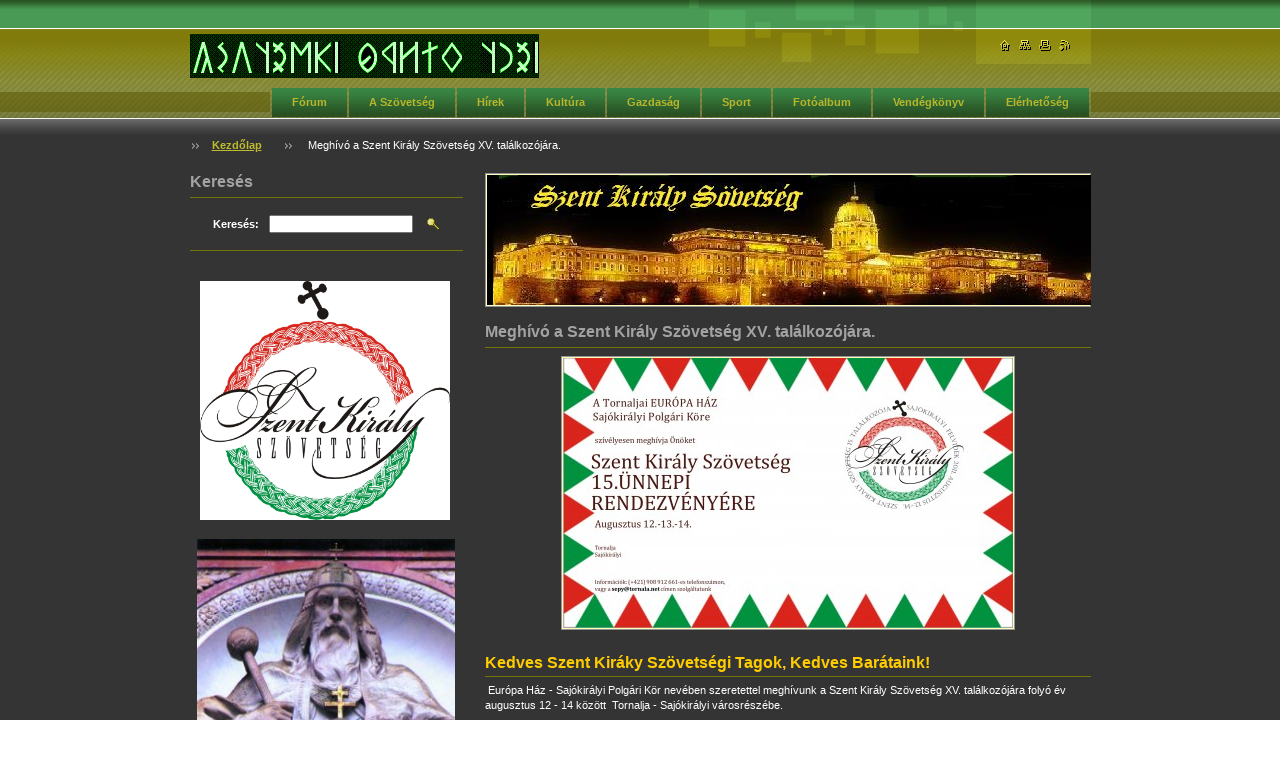

--- FILE ---
content_type: text/html; charset=UTF-8
request_url: http://www.szentkiralyszovetseg.hu/products/meghivo-a-szent-kiraly-szovetseg-xv-talalkozojara-/
body_size: 9423
content:
<!--[if lte IE 9]><!DOCTYPE HTML PUBLIC "-//W3C//DTD HTML 4.01 Transitional//EN" "http://www.w3.org/TR/html4/loose.dtd"><![endif]-->
<!DOCTYPE html>

<!--[if IE]><html class="ie" lang="hu"><![endif]-->
<!--[if gt IE 9]><!--> 
<html lang="hu">
<!--<![endif]-->

    <head>
        <!--[if lt IE 8]><meta http-equiv="X-UA-Compatible" content="IE=EmulateIE7"><![endif]--><!--[if IE 8]><meta http-equiv="X-UA-Compatible" content="IE=EmulateIE8"><![endif]--><!--[if IE 9]><meta http-equiv="X-UA-Compatible" content="IE=EmulateIE9"><![endif]-->
        <base href="http://www.szentkiralyszovetseg.hu/">
  <meta charset="utf-8">
  <meta name="description" content="">
  <meta name="keywords" content="">
  <meta name="generator" content="Webnode">
  <meta name="apple-mobile-web-app-capable" content="yes">
  <meta name="apple-mobile-web-app-status-bar-style" content="black">
  <meta name="format-detection" content="telephone=no">
    <link rel="icon" type="image/svg+xml" href="/favicon.svg" sizes="any">  <link rel="icon" type="image/svg+xml" href="/favicon16.svg" sizes="16x16">  <link rel="icon" href="/favicon.ico">  <link rel="stylesheet" href="http://www.szentkiralyszovetseg.hu/wysiwyg/system.style.css">
<link rel="canonical" href="http://www.szentkiralyszovetseg.hu/products/meghivo-a-szent-kiraly-szovetseg-xv-talalkozojara-/">
<script type="text/javascript">(function(i,s,o,g,r,a,m){i['GoogleAnalyticsObject']=r;i[r]=i[r]||function(){
			(i[r].q=i[r].q||[]).push(arguments)},i[r].l=1*new Date();a=s.createElement(o),
			m=s.getElementsByTagName(o)[0];a.async=1;a.src=g;m.parentNode.insertBefore(a,m)
			})(window,document,'script','//www.google-analytics.com/analytics.js','ga');ga('create', 'UA-797705-6', 'auto',{"name":"wnd_header"});ga('wnd_header.set', 'dimension1', 'W1');ga('wnd_header.set', 'anonymizeIp', true);ga('wnd_header.send', 'pageview');var pageTrackerAllTrackEvent=function(category,action,opt_label,opt_value){ga('send', 'event', category, action, opt_label, opt_value)};</script>
  <link rel="alternate" type="application/rss+xml" href="http://szentkiralyszovetseg.hu/rss/all.xml" title="Všetky články">
<!--[if lte IE 9]><style type="text/css">.cke_skin_webnode iframe {vertical-align: baseline !important;}</style><![endif]-->
        <title>Meghívó a Szent Király Szövetség XV. találkozójára. :: Szent Király Szövetség</title>
        <meta name="robots" content="index, follow">
        <meta name="googlebot" content="index, follow">
        <script type="text/javascript" src="https://d11bh4d8fhuq47.cloudfront.net/_system/skins/v8/50000024/js/lib.js"></script>
        <link rel="stylesheet" type="text/css" href="https://d11bh4d8fhuq47.cloudfront.net/_system/skins/v8/50000024/css/style.css" media="screen,handheld,projection">
        <link rel="stylesheet" type="text/css" href="https://d11bh4d8fhuq47.cloudfront.net/_system/skins/v8/50000024/css/print.css" media="print">
    
				<script type="text/javascript">
				/* <![CDATA[ */
					
					if (typeof(RS_CFG) == 'undefined') RS_CFG = new Array();
					RS_CFG['staticServers'] = new Array('https://d11bh4d8fhuq47.cloudfront.net/');
					RS_CFG['skinServers'] = new Array('https://d11bh4d8fhuq47.cloudfront.net/');
					RS_CFG['filesPath'] = 'http://www.szentkiralyszovetseg.hu/_files/';
					RS_CFG['filesAWSS3Path'] = 'https://cd9a84d7d2.cbaul-cdnwnd.com/7bc77bc12f3773c4de6323e816dab4d5/';
					RS_CFG['lbClose'] = 'Close';
					RS_CFG['skin'] = 'default';
					if (!RS_CFG['labels']) RS_CFG['labels'] = new Array();
					RS_CFG['systemName'] = 'Webnode';
						
					RS_CFG['responsiveLayout'] = 0;
					RS_CFG['mobileDevice'] = 0;
					RS_CFG['labels']['copyPasteSource'] = 'Olvass tovább:';
					
				/* ]]> */
				</script><style type="text/css">/* <![CDATA[ */#e3b3m16a0f24k {position: absolute;font-size: 13px !important;font-family: "Arial", helvetica, sans-serif !important;white-space: nowrap;z-index: 2147483647;-webkit-user-select: none;-khtml-user-select: none;-moz-user-select: none;-o-user-select: none;user-select: none;}#gpp63q3g {position: relative;top: -14px;}* html #gpp63q3g { top: -11px; }#gpp63q3g a { text-decoration: none !important; }#gpp63q3g a:hover { text-decoration: underline !important; }#ii9e04h11314 {z-index: 2147483647;display: inline-block !important;font-size: 16px;padding: 7px 59px 9px 59px;background: transparent url(https://d11bh4d8fhuq47.cloudfront.net/img/footer/footerButtonWebnodeHover.png?ph=cd9a84d7d2) top left no-repeat;height: 18px;cursor: pointer;}* html #ii9e04h11314 { height: 36px; }#ii9e04h11314:hover { background: url(https://d11bh4d8fhuq47.cloudfront.net/img/footer/footerButtonWebnode.png?ph=cd9a84d7d2) top left no-repeat; }#bh6c80d10011 { display: none; }#e8be27a1fc7251f {z-index: 3000;text-align: left !important;position: absolute;height: 88px;font-size: 13px !important;color: #ffffff !important;font-family: "Arial", helvetica, sans-serif !important;overflow: hidden;cursor: pointer;}#e8be27a1fc7251f a {color: #ffffff !important;}#g5jiatj1892 {color: #36322D !important;text-decoration: none !important;font-weight: bold !important;float: right;height: 31px;position: absolute;top: 19px;right: 15px;cursor: pointer;}#jtnkx7j4 { float: right; padding-right: 27px; display: block; line-height: 31px; height: 31px; background: url(https://d11bh4d8fhuq47.cloudfront.net/img/footer/footerButton.png?ph=cd9a84d7d2) top right no-repeat; white-space: nowrap; }#jqkf4313mk { position: relative; left: 1px; float: left; display: block; width: 15px; height: 31px; background: url(https://d11bh4d8fhuq47.cloudfront.net/img/footer/footerButton.png?ph=cd9a84d7d2) top left no-repeat; }#g5jiatj1892:hover { color: #36322D !important; text-decoration: none !important; }#g5jiatj1892:hover #jtnkx7j4 { background: url(https://d11bh4d8fhuq47.cloudfront.net/img/footer/footerButtonHover.png?ph=cd9a84d7d2) top right no-repeat; }#g5jiatj1892:hover #jqkf4313mk { background: url(https://d11bh4d8fhuq47.cloudfront.net/img/footer/footerButtonHover.png?ph=cd9a84d7d2) top left no-repeat; }#t6qrjf91d13 {padding-right: 11px;padding-right: 11px;float: right;height: 60px;padding-top: 18px;background: url(https://d11bh4d8fhuq47.cloudfront.net/img/footer/footerBubble.png?ph=cd9a84d7d2) top right no-repeat;}#chd8r6226508 {float: left;width: 18px;height: 78px;background: url(https://d11bh4d8fhuq47.cloudfront.net/img/footer/footerBubble.png?ph=cd9a84d7d2) top left no-repeat;}* html #ii9e04h11314 { filter: progid:DXImageTransform.Microsoft.AlphaImageLoader(src='https://d11bh4d8fhuq47.cloudfront.net/img/footer/footerButtonWebnode.png?ph=cd9a84d7d2'); background: transparent; }* html #ii9e04h11314:hover { filter: progid:DXImageTransform.Microsoft.AlphaImageLoader(src='https://d11bh4d8fhuq47.cloudfront.net/img/footer/footerButtonWebnodeHover.png?ph=cd9a84d7d2'); background: transparent; }* html #t6qrjf91d13 { height: 78px; background-image: url(https://d11bh4d8fhuq47.cloudfront.net/img/footer/footerBubbleIE6.png?ph=cd9a84d7d2);  }* html #chd8r6226508 { background-image: url(https://d11bh4d8fhuq47.cloudfront.net/img/footer/footerBubbleIE6.png?ph=cd9a84d7d2);  }* html #jtnkx7j4 { background-image: url(https://d11bh4d8fhuq47.cloudfront.net/img/footer/footerButtonIE6.png?ph=cd9a84d7d2); }* html #jqkf4313mk { background-image: url(https://d11bh4d8fhuq47.cloudfront.net/img/footer/footerButtonIE6.png?ph=cd9a84d7d2); }* html #g5jiatj1892:hover #rbcGrSigTryButtonRight { background-image: url(https://d11bh4d8fhuq47.cloudfront.net/img/footer/footerButtonHoverIE6.png?ph=cd9a84d7d2);  }* html #g5jiatj1892:hover #rbcGrSigTryButtonLeft { background-image: url(https://d11bh4d8fhuq47.cloudfront.net/img/footer/footerButtonHoverIE6.png?ph=cd9a84d7d2);  }/* ]]> */</style><script type="text/javascript" src="https://d11bh4d8fhuq47.cloudfront.net/_system/client/js/compressed/frontend.package.1-3-108.js?ph=cd9a84d7d2"></script><style type="text/css"></style></head>

    <body>
        <script type="text/javascript">
            /* <![CDATA[ */
           
                RubicusFrontendIns.addAbsoluteHeaderBlockId('headerMenu');

            /* ]]> */
        </script>    

        <div id="pageWrapper">
    
            <div id="page">
        
                <div id="headerWrapper">
        
                    <div id="header">
                    
                        <div id="headerLogo">                    
                            <div id="logo"><a href="home/" class="image" title="Ugrás a kezdőlapra"><span id="rbcSystemIdentifierLogo"><img src="https://cd9a84d7d2.cbaul-cdnwnd.com/7bc77bc12f3773c4de6323e816dab4d5/200000552-7622e771ce/SzKSz.GIF"  width="349" height="44"  alt="Szent Király Szövetség"></span></a></div>                            <script type="text/javascript"> /* <![CDATA[ */ logoCentering(); /* ]]> */ </script>                            
                        </div> <!-- id="headerLogo" -->
                        
                        <div class="cleaner"></div>
                
                        <div class="quick">
                            <ul>                                
                                <li class="homepage"><a href="home/" title="Ugrás a kezdőlapra"><span class="hidden">Kezdőlap</span></a></li>
                                <li class="sitemap"><a href="/sitemap/" title="Ugrás az oldaltérképre."><span class="hidden">Oldaltérkép</span></a></li>
                                <li class="print"><a href="#" onclick="window.print(); return false;" title="Oldal nyomtatása"><span class="hidden">Nyomtatás</span></a></li>
                                <li class="rss"><a href="/rss/" title="RSS csatornák"><span class="hidden">RSS</span></a></li>
                            </ul>
                        </div> <!-- class="quick" -->
                        
                        <div id="languageSelect"></div>			
                        
                        <hr class="hidden">
                
                        <div id="headerMenu">
                            
<ul class="menu">
	<li class="first"><a href="/forum/">Fórum</a></li>
	<li><a href="/a-szovetseg/">A Szövetség</a></li>
	<li><a href="/hirek/">Hírek</a></li>
	<li><a href="/kultur/">Kultúra</a></li>
	<li><a href="/gazda/">Gazdaság</a></li>
	<li><a href="/sport/">Sport</a></li>
	<li><a href="/fotoalbum/">Fotóalbum</a></li>
	<li><a href="/vendegkonyv/">Vendégkönyv</a></li>
	<li class="last"><a href="/eler/">Elérhetőség</a></li>
</ul>			
                        </div> <!-- id="mainMenu" -->
                        
                        <hr class="hidden">
                        
                        <div class="cleaner"></div>
                            
                        <div id="navigator">
                            <div id="pageNavigator" class="rbcContentBlock"><span class="separator"><span class="invisible"> &gt; </span></span><a class="navFirstPage" href="/home/">Kezdőlap</a><span class="separator"><span class="invisible"> &gt; </span></span><span id="navCurrentPage">Meghívó a Szent Király Szövetség XV. találkozójára.</span></div>                        </div> <!-- id="navigator" -->
                        
                        <hr class="hidden">                
                        
                        <div class="cleaner"></div>
                
                </div> <!-- id="header" -->
                    
                </div> <!-- id="headerWrapper" -->
                
                <div id="contentWrapper">
                
                    <div id="content" class="threeCols">
                    
                        <div id="mainColumn"> 
                        
                            <div id="illustration">
                                <div class="in1">
                                    <div class="in2">
                                        <img src="https://cd9a84d7d2.cbaul-cdnwnd.com/7bc77bc12f3773c4de6323e816dab4d5/200000426-e2431e33d2/SzKSz baner.JPG?ph=cd9a84d7d2" width="612" height="130" alt="">                                        <br class="hidden">
                                        <span class="slogan"><span id="rbcCompanySlogan" class="rbcNoStyleSpan"></span></span>
                                    </div>
                                </div>
                            </div> <!-- id="illustration" -->                                                   
                            
                            


							<div class="box productDetail">

		

								<h1>Meghívó a Szent Király Szövetség XV. találkozójára.</h1>
                                <div class="list">
								    

								    <p class="image"><span class="thumbnail"><a href="/images/200000608-0431d052bb/Meghivo SzKSz_15.jpg?s3=1" title="Az oldal új ablakban jelenik meg." onclick="return !window.open(this.href);"><img src="https://cd9a84d7d2.cbaul-cdnwnd.com/7bc77bc12f3773c4de6323e816dab4d5/system_preview_detail_200000608-0431d052bb/Meghivo SzKSz_15.jpg" width="450" height="270" alt="Meghívó a Szent Király Szövetség XV. találkozójára."></a></span></p><!-- / class="image" -->
                                    <div class="cleaner"></div>

		
    								<div class="wsw">
    									<!-- WSW -->
<h2><span style="color: rgb(255, 204, 0); ">Kedves Szent Kiráky Szövetségi Tagok, Kedves Barátaink!</span></h2>
<p>&#160;Európa Ház - Sajókirályi Polgári Kör nevében szeretettel meghívunk a Szent Király Szövetség XV. találkozójára folyó év augusztus 12 - 14 között &#160;Tornalja - Sajókirályi városrészébe.</p>
<p>&#160;</p>
<p>&#160;Mindenkit szeretetel várunk!</p>
<h4 style="font-size: 1.2em; padding-top: 0px; padding-right: 0px; padding-bottom: 0px; padding-left: 0px; margin-top: 0px; margin-right: 0px; margin-bottom: 0.4em; margin-left: 0px; color: rgb(142, 142, 142); text-align: center; "><span class="Apple-style-span" style="color: rgb(255, 204, 0); ">&#160;Letölthető</span></h4>
<p>&#160; &#160; &#160; &#160; &#160; &#160; &#160; &#160; &#160; &#160; &#160; &#160; &#160; &#160; &#160; &#160; &#160; &#160; &#160; &#160; &#160; &#160; &#160; &#160; &#160; &#160;<a target="_blank" href="https://cd9a84d7d2.cbaul-cdnwnd.com/7bc77bc12f3773c4de6323e816dab4d5/200000614-0c42b0d3c9/Program%20SzKSz_15.jpg">Program SzKSz_15.jpg (416 kB)</a></p>
<h4 style="text-align: center; "><span style="color: rgb(255, 204, 0); ">&#160; &#160; &#160;&#160;<img width="400" height="240" alt="" src="https://cd9a84d7d2.cbaul-cdnwnd.com/7bc77bc12f3773c4de6323e816dab4d5/200000611-18eec19e85/Progam_SzKSz_kicsi.JPG" /></span></h4>
<h4 style="text-align: center; "><span class="Apple-style-span" style="color: rgb(255, 204, 0); ">&#160; &#160; &#160; &#160; &#160; &#160; &#160; &#160; &#160; &#160; &#160; &#160; &#160; &#160; &#160;</span></h4>
<h4 style="text-align: center; "><span style="color: rgb(255, 204, 0); ">&#160; &#160; &#160; &#160; &#160; &#160; &#160; &#160; &#160; &#160; &#160; &#160; &#160; &#160; &#160; &#160; &#160; &#160; &#160; &#160; &#160; &#160; &#160; &#160; &#160; &#160; &#160; &#160; &#160; &#160; &#160; &#160; &#160; &#160; &#160; &#160; &#160; &#160; &#160; &#160; &#160; &#160; &#160; &#160; &#160; &#160; &#160; &#160; &#160; &#160; &#160; &#160; &#160; &#160; &#160; &#160; &#160; &#160; &#160; &#160;</span></h4>
<h4 style="text-align: center; ">&#160;</h4>
<h4 style="text-align: center; ">&#160;</h4>
<h4 style="text-align: center; ">&#160;</h4>
<h4 style="text-align: center; ">&#160;</h4>
<p>&#160;</p>
    									<!-- / WSW -->
    								</div><!-- class="wsw" -->
                                                                        
                                </div> <!-- class="list" -->
                                
                                
                                
                                <div class="rbcBookmarks"><div id="rbcBookmarks200000177"></div></div>
		<script type="text/javascript">
			/* <![CDATA[ */
			Event.observe(window, 'load', function(){
				var bookmarks = '<div style=\"float:left;\"><div style=\"float:left;\"><iframe src=\"//www.facebook.com/plugins/like.php?href=http://www.szentkiralyszovetseg.hu/products/meghivo-a-szent-kiraly-szovetseg-xv-talalkozojara-/&amp;send=false&amp;layout=button_count&amp;width=135&amp;show_faces=false&amp;action=like&amp;colorscheme=light&amp;font&amp;height=21&amp;appId=397846014145828&amp;locale=hu_HU\" scrolling=\"no\" frameborder=\"0\" style=\"border:none; overflow:hidden; width:135px; height:21px; position:relative; top:1px;\" allowtransparency=\"true\"></iframe></div><div style=\"float:left;\"><a href=\"https://twitter.com/share\" class=\"twitter-share-button\" data-count=\"horizontal\" data-via=\"webnode\" data-lang=\"en\">Tweet</a></div><script type=\"text/javascript\">(function() {var po = document.createElement(\'script\'); po.type = \'text/javascript\'; po.async = true;po.src = \'//platform.twitter.com/widgets.js\';var s = document.getElementsByTagName(\'script\')[0]; s.parentNode.insertBefore(po, s);})();'+'<'+'/scr'+'ipt></div> <div class=\"addthis_toolbox addthis_default_style\" style=\"float:left;\"><a class=\"addthis_counter addthis_pill_style\"></a></div> <script type=\"text/javascript\">(function() {var po = document.createElement(\'script\'); po.type = \'text/javascript\'; po.async = true;po.src = \'http://s7.addthis.com/js/250/addthis_widget.js#pubid=webnode\';var s = document.getElementsByTagName(\'script\')[0]; s.parentNode.insertBefore(po, s);})();'+'<'+'/scr'+'ipt><div style=\"clear:both;\"></div>';
				$('rbcBookmarks200000177').innerHTML = bookmarks;
				bookmarks.evalScripts();
			});
			/* ]]> */
		</script>
		
                                
    								
		

								<hr class="hidden">

                                <div class="cleaner"></div>

							</div><!-- class="box products" -->


		                         
                        </div> <!-- id="mainColumn" -->
                        
                        <div id="leftColumn">
                                            
                            			
                                                
                            

                            <div class="leftSearch box">

		<form action="/search/" method="get" id="fulltextSearch">

                                <h2>Keresés</h2>
                                <fieldset>   
                                    <label for="fulltextSearchText">Keresés:</label>
                                    <input type="text" id="fulltextSearchText" name="text" value="">
                                    <button class="submit" type="submit"><span class="hidden">Keres</span></button>
                                </fieldset>

		</form>

                                <hr class="hidden">

                                <div class="cleaner"></div>

                            </div> <!-- class="leftSearch box" -->

		
                            			
                            
                            


                                <div class="box wysiwyg">

							        <div class="wsw">
								       <!-- WSW -->

		<p style="text-align: center; "><img width="250" height="239" alt="" src="https://cd9a84d7d2.cbaul-cdnwnd.com/7bc77bc12f3773c4de6323e816dab4d5/200000583-b983aba7dd/szentsz szines.jpg" />&#160;</p>
<p style="text-align: center"><img alt="" width="258" height="219" src="https://cd9a84d7d2.cbaul-cdnwnd.com/7bc77bc12f3773c4de6323e816dab4d5/200000028-1535b18238/Szt Istvan.jpg" /></p>
<p style="text-align: center"><img style="width: 263px; height: 207px" alt="" width="400" height="397" src="https://cd9a84d7d2.cbaul-cdnwnd.com/7bc77bc12f3773c4de6323e816dab4d5/200000002-2b11d2c0c7/istvannevjele.jpg" /></p>
<p style="text-align: center"><span> </span></p>
<table style="width: 260px; height: 174px" border="0" width="260" align="center" height="174">
    <thead>
        <tr>
            <td>
            <p style="text-align: center"><span style="color: #ffcc00"><span><span>Azok a tekintélyes múltra visszatekintő kis községek, amelyek hosszú százado</span><span>kon át őrizték nevükben is, lelkiségükben is István király emlékét, az ismeret</span><span>lenség homályában is egymásra találtak. </span></span></span></p>
            <p style="text-align: center"><span style="color: #ffcc00"><span><span>Egymásra találtak és szövetséget kö</span><span>töttek „önazonosságuk megőrzése, az országhatároktól függetlenül érvényesü</span><span>lő szellemi s lelki magyar egység, az egyenlő jogok és esélyek alapján való tör</span><span>ténelmi megbékélés és az európai integráció megteremtése érdekében”.</span></span></span></p>
            </td>
        </tr>
    </thead>
    <tbody style="text-align: center">
    </tbody>
</table>
<p>&#160;</p>
<h5 style="text-align: center"><span><a target="_top" href="http://www.toplist.sk/" rel="nofollow"><img style="width: 91px; height: 68px" border="0" alt="TOPlist" width="88" height="60" src="http://toplist.sk/count.asp?id=1216628&amp;logo=mc" /></a></span>&#160;&#160;</h5>

								       <!-- WSW -->
							        </div><!-- class="wsw" -->

							        <hr class="hidden">

                                    <div class="cleaner"></div>

			                    </div><!-- class="box wysiwyg" -->

		


                                <div class="box wysiwyg">

							        <div class="wsw">
								       <!-- WSW -->

		

								       <!-- WSW -->
							        </div><!-- class="wsw" -->

							        <hr class="hidden">

                                    <div class="cleaner"></div>

			                    </div><!-- class="box wysiwyg" -->

		
                                                                    

                        </div> <!-- id="leftColumn" -->
        
                        <div class="cleaner"></div>
        
                    </div> <!-- id="content" -->
            
                </div> <!-- id="contentWrapper" -->
                
                <div class="cleaner"></div>
                
                <div id="footerWrapper">
    
                    <div id="footer">
                    
                        <div class="text">
                            <span id="rbcFooterText" class="rbcNoStyleSpan">© 2009 Minden jog fenntartva.</span>      
                        </div>                                                
                        
                        <hr class="hidden">
                
                        <div class="rubicus">            
                            <span class="rbcSignatureText"><a href="https://www.webnode.hu?utm_source=text&amp;utm_medium=footer&amp;utm_campaign=free1" rel="nofollow">Készíts ingyenes honlapot</a><a id="ii9e04h11314" href="https://www.webnode.hu?utm_source=button&amp;utm_medium=footer&amp;utm_campaign=free1" rel="nofollow"><span id="bh6c80d10011">Webnode</span></a></span>                        </div>
                        
                    </div> <!-- id="footer" -->                
                
                </div> <!-- id="footerWrapper" -->  
            
            </div> <!-- id="page" -->
            
        </div> <!-- id="pageWrapper" -->        
        
                <script type="text/javascript">
            /* <![CDATA[ */
           
                RubicusFrontendIns.faqInit('faq', 'answerBlock');

                RubicusFrontendIns.addObserver({
                    onContentChange: function ()
                    {
                        logoCentering();
                    },
                    
                    onStartSlideshow: function()
                    {
                        $('slideshowControl').innerHTML = 'Diavetítés szüneteltetése';
                        $('slideshowControl').title = 'A képek automatikus vetítésének szüneteltetése';
                        $('slideshowControl').onclick = function() { RubicusFrontendIns.stopSlideshow(); return false; }
                    },

                    onStopSlideshow: function()
                    {
                        $('slideshowControl').innerHTML = 'Diavetítés indítása';
                        $('slideshowControl').title = 'Képek diavetítésének indítása';
                        $('slideshowControl').onclick = function() { RubicusFrontendIns.startSlideshow(); return false; }
                    },

                    onShowImage: function()
                    {
                        if (RubicusFrontendIns.isSlideshowMode())
                        {
                            $('slideshowControl').innerHTML = 'Diavetítés szüneteltetése';
                            $('slideshowControl').title = 'A képek automatikus vetítésének szüneteltetése';
                            $('slideshowControl').onclick = function() { RubicusFrontendIns.stopSlideshow(); return false; }
                        }   
                    }
                });
                
                RubicusFrontendIns.addFileToPreload('https://d11bh4d8fhuq47.cloudfront.net/_system/skins/v8/50000024/img/headerMenuActive.png');
                RubicusFrontendIns.addFileToPreload('https://d11bh4d8fhuq47.cloudfront.net/_system/skins/v8/50000024/img/leftColumnMenuItemInOpen.png');
                RubicusFrontendIns.addFileToPreload('https://d11bh4d8fhuq47.cloudfront.net/_system/skins/v8/50000024/img/leftColumnMenuItemInSelect.png');
                RubicusFrontendIns.addFileToPreload('https://d11bh4d8fhuq47.cloudfront.net/_system/skins/v8/50000024/img/iconArrowUp.png');                                
                RubicusFrontendIns.addFileToPreload('https://d11bh4d8fhuq47.cloudfront.net/_system/skins/v8/50000024/img/iconArrowDown.png');
                RubicusFrontendIns.addFileToPreload('https://d11bh4d8fhuq47.cloudfront.net/_system/skins/v8/50000024/img/loading.gif');
                RubicusFrontendIns.addFileToPreload('https://d11bh4d8fhuq47.cloudfront.net/_system/skins/v8/50000024/img/loading-box.gif');
                
            /* ]]> */
        </script>
        
    <div id="rbcFooterHtml"></div><div style="display: none;" id="e3b3m16a0f24k"><span id="gpp63q3g">&nbsp;</span></div><div id="e8be27a1fc7251f" style="display: none;"><a href="https://www.webnode.hu?utm_source=window&amp;utm_medium=footer&amp;utm_campaign=free1" rel="nofollow"><div id="chd8r6226508"><!-- / --></div><div id="t6qrjf91d13"><div><strong id="hh1n82facfmng">Ez a weboldal a Webnode-dal készült</strong><br /><span id="iin5qb46d37">Neked is hatásos weboldalad lehet, ingyen!</span></div><span id="g5jiatj1892"><span id="jqkf4313mk"><!-- / --></span><span id="jtnkx7j4">Próbáld ki</span></span></div></a></div><script type="text/javascript">/* <![CDATA[ */var d3kgih1hgm = {sig: $('e3b3m16a0f24k'),prefix: $('gpp63q3g'),btn : $('ii9e04h11314'),win : $('e8be27a1fc7251f'),winLeft : $('chd8r6226508'),winLeftT : $('fh4he1i130'),winLeftB : $('b28gdbch3c9hno'),winRght : $('t6qrjf91d13'),winRghtT : $('ig146e791329pp'),winRghtB : $('fenif6ip0t4p'),tryBtn : $('g5jiatj1892'),tryLeft : $('jqkf4313mk'),tryRght : $('jtnkx7j4'),text : $('iin5qb46d37'),title : $('hh1n82facfmng')};d3kgih1hgm.sig.appendChild(d3kgih1hgm.btn);var j62joi1182=0,f16e2e1mso5=0,ahed16hc10h=0,c82f0de1e47,b8jekjc51oad=$$('.rbcSignatureText')[0],edfh8k0360d62=false,gh0h4g37b4ce;function ie1e4ehg20823(){if (!edfh8k0360d62 && pageTrackerAllTrackEvent){pageTrackerAllTrackEvent('Signature','Window show - web',d3kgih1hgm.sig.getElementsByTagName('a')[0].innerHTML);edfh8k0360d62=true;}d3kgih1hgm.win.show();ahed16hc10h=d3kgih1hgm.tryLeft.offsetWidth+d3kgih1hgm.tryRght.offsetWidth+1;d3kgih1hgm.tryBtn.style.width=parseInt(ahed16hc10h)+'px';d3kgih1hgm.text.parentNode.style.width = '';d3kgih1hgm.winRght.style.width=parseInt(20+ahed16hc10h+Math.max(d3kgih1hgm.text.offsetWidth,d3kgih1hgm.title.offsetWidth))+'px';d3kgih1hgm.win.style.width=parseInt(d3kgih1hgm.winLeft.offsetWidth+d3kgih1hgm.winRght.offsetWidth)+'px';var wl=d3kgih1hgm.sig.offsetLeft+d3kgih1hgm.btn.offsetLeft+d3kgih1hgm.btn.offsetWidth-d3kgih1hgm.win.offsetWidth+12;if (wl<10){wl=10;}d3kgih1hgm.win.style.left=parseInt(wl)+'px';d3kgih1hgm.win.style.top=parseInt(f16e2e1mso5-d3kgih1hgm.win.offsetHeight)+'px';clearTimeout(c82f0de1e47);}function bo9b7ldh7h(){c82f0de1e47=setTimeout('d3kgih1hgm.win.hide()',1000);}function evhfbg9gi4gjk(){var ph = RubicusFrontendIns.photoDetailHandler.lightboxFixed?document.getElementsByTagName('body')[0].offsetHeight/2:RubicusFrontendIns.getPageSize().pageHeight;d3kgih1hgm.sig.show();j62joi1182=0;f16e2e1mso5=0;if (b8jekjc51oad&&b8jekjc51oad.offsetParent){var obj=b8jekjc51oad;do{j62joi1182+=obj.offsetLeft;f16e2e1mso5+=obj.offsetTop;} while (obj = obj.offsetParent);}if ($('rbcFooterText')){d3kgih1hgm.sig.style.color = $('rbcFooterText').getStyle('color');d3kgih1hgm.sig.getElementsByTagName('a')[0].style.color = $('rbcFooterText').getStyle('color');}d3kgih1hgm.sig.style.width=parseInt(d3kgih1hgm.prefix.offsetWidth+d3kgih1hgm.btn.offsetWidth)+'px';if (j62joi1182<0||j62joi1182>document.body.offsetWidth){j62joi1182=(document.body.offsetWidth-d3kgih1hgm.sig.offsetWidth)/2;}if (j62joi1182>(document.body.offsetWidth*0.55)){d3kgih1hgm.sig.style.left=parseInt(j62joi1182+(b8jekjc51oad?b8jekjc51oad.offsetWidth:0)-d3kgih1hgm.sig.offsetWidth)+'px';}else{d3kgih1hgm.sig.style.left=parseInt(j62joi1182)+'px';}if (f16e2e1mso5<=0 || RubicusFrontendIns.photoDetailHandler.lightboxFixed){f16e2e1mso5=ph-5-d3kgih1hgm.sig.offsetHeight;}d3kgih1hgm.sig.style.top=parseInt(f16e2e1mso5-5)+'px';}function cgjp1kd10psno(){if (gh0h4g37b4ce){clearTimeout(gh0h4g37b4ce);}gh0h4g37b4ce = setTimeout('evhfbg9gi4gjk()', 10);}Event.observe(window,'load',function(){if (d3kgih1hgm.win&&d3kgih1hgm.btn){if (b8jekjc51oad){if (b8jekjc51oad.getElementsByTagName("a").length > 0){d3kgih1hgm.prefix.innerHTML = b8jekjc51oad.innerHTML + '&nbsp;';}else{d3kgih1hgm.prefix.innerHTML = '<a href="https://www.webnode.hu?utm_source=text&amp;utm_medium=footer&amp;utm_content=hu-web-1&amp;utm_campaign=signature" rel="nofollow">'+b8jekjc51oad.innerHTML + '</a>&nbsp;';}b8jekjc51oad.style.visibility='hidden';}else{if (pageTrackerAllTrackEvent){pageTrackerAllTrackEvent('Signature','Missing rbcSignatureText','www.szentkiralyszovetseg.hu');}}evhfbg9gi4gjk();setTimeout(evhfbg9gi4gjk, 500);setTimeout(evhfbg9gi4gjk, 1000);setTimeout(evhfbg9gi4gjk, 5000);Event.observe(d3kgih1hgm.btn,'mouseover',ie1e4ehg20823);Event.observe(d3kgih1hgm.win,'mouseover',ie1e4ehg20823);Event.observe(d3kgih1hgm.btn,'mouseout',bo9b7ldh7h);Event.observe(d3kgih1hgm.win,'mouseout',bo9b7ldh7h);Event.observe(d3kgih1hgm.win,'click',function(){if (pageTrackerAllTrackEvent){pageTrackerAllTrackEvent('Signature','Window click - web','Ez a weboldal a Webnode-dal készült',1);}document/*c63hj2gdd0*/.location.href='https://www.webnode.hu?utm_source=window&utm_medium=footer&utm_content=hu-web-1&utm_campaign=signature';});Event.observe(window, 'resize', cgjp1kd10psno);Event.observe(document.body, 'resize', cgjp1kd10psno);RubicusFrontendIns.addObserver({onResize: cgjp1kd10psno});RubicusFrontendIns.addObserver({onContentChange: cgjp1kd10psno});RubicusFrontendIns.addObserver({onLightboxUpdate: evhfbg9gi4gjk});Event.observe(d3kgih1hgm.btn, 'click', function(){if (pageTrackerAllTrackEvent){pageTrackerAllTrackEvent('Signature','Button click - web',d3kgih1hgm.sig.getElementsByTagName('a')[0].innerHTML);}});Event.observe(d3kgih1hgm.tryBtn, 'click', function(){if (pageTrackerAllTrackEvent){pageTrackerAllTrackEvent('Signature','Try Button click - web','Ez a weboldal a Webnode-dal készült',1);}});}});RubicusFrontendIns.addFileToPreload('https://d11bh4d8fhuq47.cloudfront.net/img/footer/footerButtonWebnode.png?ph=cd9a84d7d2');RubicusFrontendIns.addFileToPreload('https://d11bh4d8fhuq47.cloudfront.net/img/footer/footerButton.png?ph=cd9a84d7d2');RubicusFrontendIns.addFileToPreload('https://d11bh4d8fhuq47.cloudfront.net/img/footer/footerButtonHover.png?ph=cd9a84d7d2');RubicusFrontendIns.addFileToPreload('https://d11bh4d8fhuq47.cloudfront.net/img/footer/footerBubble.png?ph=cd9a84d7d2');if (Prototype.Browser.IE){RubicusFrontendIns.addFileToPreload('https://d11bh4d8fhuq47.cloudfront.net/img/footer/footerBubbleIE6.png?ph=cd9a84d7d2');RubicusFrontendIns.addFileToPreload('https://d11bh4d8fhuq47.cloudfront.net/img/footer/footerButtonHoverIE6.png?ph=cd9a84d7d2');}RubicusFrontendIns.copyLink = 'https://www.webnode.hu';RS_CFG['labels']['copyPasteBackLink'] = 'Készíts saját weboldalt ingyen:';/* ]]> */</script><script type="text/javascript">var keenTrackerCmsTrackEvent=function(id){if(typeof _jsTracker=="undefined" || !_jsTracker){return false;};try{var name=_keenEvents[id];var keenEvent={user:{u:_keenData.u,p:_keenData.p,lc:_keenData.lc,t:_keenData.t},action:{identifier:id,name:name,category:'cms',platform:'WND1',version:'2.1.157'},browser:{url:location.href,ua:navigator.userAgent,referer_url:document.referrer,resolution:screen.width+'x'+screen.height,ip:'54.37.252.36'}};_jsTracker.jsonpSubmit('PROD',keenEvent,function(err,res){});}catch(err){console.log(err)};};</script></body>
    
</html>    
